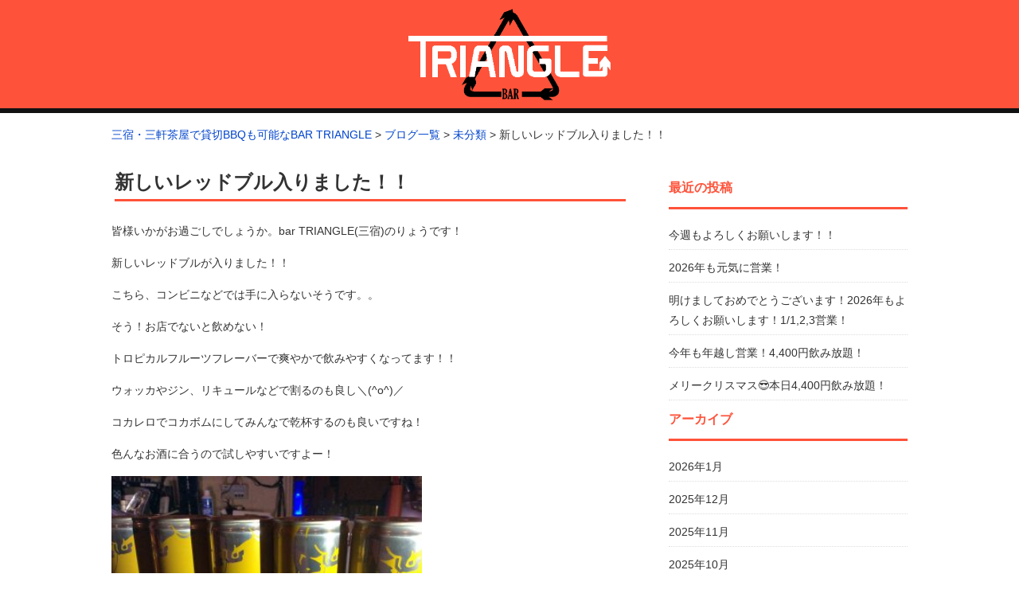

--- FILE ---
content_type: text/html; charset=UTF-8
request_url: https://bar-triangle.jp/2018/11/19/%E6%96%B0%E3%81%97%E3%81%84%E3%83%AC%E3%83%83%E3%83%89%E3%83%96%E3%83%AB%E5%85%A5%E3%82%8A%E3%81%BE%E3%81%97%E3%81%9F%EF%BC%81%EF%BC%81/
body_size: 16094
content:
<!DOCTYPE html>
<html dir="ltr" lang="ja" prefix="og: https://ogp.me/ns#" class="no-js">

<head>
	<meta charset="UTF-8">
	<meta name="viewport" content="width=device-width, initial-scale=1">
	<link rel="profile" href="https://gmpg.org/xfn/11">
			<link rel="pingback" href="https://bar-triangle.jp/xmlrpc.php">
		<script>(function(html){html.className = html.className.replace(/\bno-js\b/,'js')})(document.documentElement);</script>
<title>新しいレッドブル入りました！！ | 三宿・三軒茶屋で貸切BBQも可能なBAR TRIANGLE</title>

		<!-- All in One SEO 4.6.9.1 - aioseo.com -->
		<meta name="description" content="皆様いかがお過ごしでしょうか。bar TRIANGLE(三宿)のりょうです！ 新しいレッドブルが入りました！！" />
		<meta name="robots" content="max-image-preview:large" />
		<meta name="keywords" content="349triangle,bar,bbq,らーめん,インスタ映え,カラオケ,サッカー観戦,スポーツ観戦,ダーツ,テラス,トライアングル,バーベキュー,パパ会,ペットok,ママ会,ランチ,三宿,三軒茶屋,女子会,歓迎会,池尻大橋,貸切,送迎会,飲み放題,鶏白湯ラーメン,未分類" />
		<link rel="canonical" href="https://bar-triangle.jp/2018/11/19/%e6%96%b0%e3%81%97%e3%81%84%e3%83%ac%e3%83%83%e3%83%89%e3%83%96%e3%83%ab%e5%85%a5%e3%82%8a%e3%81%be%e3%81%97%e3%81%9f%ef%bc%81%ef%bc%81/" />
		<meta name="generator" content="All in One SEO (AIOSEO) 4.6.9.1" />
		<meta property="og:locale" content="ja_JP" />
		<meta property="og:site_name" content="トライアングル" />
		<meta property="og:type" content="article" />
		<meta property="og:title" content="新しいレッドブル入りました！！ | 三宿・三軒茶屋で貸切BBQも可能なBAR TRIANGLE" />
		<meta property="og:description" content="皆様いかがお過ごしでしょうか。bar TRIANGLE(三宿)のりょうです！ 新しいレッドブルが入りました！！" />
		<meta property="og:url" content="https://bar-triangle.jp/2018/11/19/%e6%96%b0%e3%81%97%e3%81%84%e3%83%ac%e3%83%83%e3%83%89%e3%83%96%e3%83%ab%e5%85%a5%e3%82%8a%e3%81%be%e3%81%97%e3%81%9f%ef%bc%81%ef%bc%81/" />
		<meta property="fb:admins" content="100001869879311" />
		<meta property="og:image" content="https://bar-triangle.jp/wp-content/uploads/2017/03/img_0017.jpg" />
		<meta property="og:image:secure_url" content="https://bar-triangle.jp/wp-content/uploads/2017/03/img_0017.jpg" />
		<meta property="og:image:width" content="1936" />
		<meta property="og:image:height" content="2592" />
		<meta property="article:published_time" content="2018-11-19T12:17:01+00:00" />
		<meta property="article:modified_time" content="2019-08-15T04:10:06+00:00" />
		<meta name="twitter:card" content="summary" />
		<meta name="twitter:title" content="新しいレッドブル入りました！！ | 三宿・三軒茶屋で貸切BBQも可能なBAR TRIANGLE" />
		<meta name="twitter:description" content="皆様いかがお過ごしでしょうか。bar TRIANGLE(三宿)のりょうです！ 新しいレッドブルが入りました！！" />
		<meta name="twitter:image" content="https://bar-triangle.jp/wp-content/uploads/2017/03/img_0017.jpg" />
		<script type="application/ld+json" class="aioseo-schema">
			{"@context":"https:\/\/schema.org","@graph":[{"@type":"Article","@id":"https:\/\/bar-triangle.jp\/2018\/11\/19\/%e6%96%b0%e3%81%97%e3%81%84%e3%83%ac%e3%83%83%e3%83%89%e3%83%96%e3%83%ab%e5%85%a5%e3%82%8a%e3%81%be%e3%81%97%e3%81%9f%ef%bc%81%ef%bc%81\/#article","name":"\u65b0\u3057\u3044\u30ec\u30c3\u30c9\u30d6\u30eb\u5165\u308a\u307e\u3057\u305f\uff01\uff01 | \u4e09\u5bbf\u30fb\u4e09\u8ed2\u8336\u5c4b\u3067\u8cb8\u5207BBQ\u3082\u53ef\u80fd\u306aBAR TRIANGLE","headline":"\u65b0\u3057\u3044\u30ec\u30c3\u30c9\u30d6\u30eb\u5165\u308a\u307e\u3057\u305f\uff01\uff01","author":{"@id":"https:\/\/bar-triangle.jp\/author\/staff\/#author"},"publisher":{"@id":"https:\/\/bar-triangle.jp\/#organization"},"image":{"@type":"ImageObject","url":"https:\/\/bar-triangle.jp\/wp-content\/uploads\/2018\/11\/28E497D1-50BE-44D8-8DEB-BF332CBCA6A0.jpeg","@id":"https:\/\/bar-triangle.jp\/2018\/11\/19\/%e6%96%b0%e3%81%97%e3%81%84%e3%83%ac%e3%83%83%e3%83%89%e3%83%96%e3%83%ab%e5%85%a5%e3%82%8a%e3%81%be%e3%81%97%e3%81%9f%ef%bc%81%ef%bc%81\/#articleImage","width":2592,"height":1936},"datePublished":"2018-11-19T21:17:01+09:00","dateModified":"2019-08-15T13:10:06+09:00","inLanguage":"ja","mainEntityOfPage":{"@id":"https:\/\/bar-triangle.jp\/2018\/11\/19\/%e6%96%b0%e3%81%97%e3%81%84%e3%83%ac%e3%83%83%e3%83%89%e3%83%96%e3%83%ab%e5%85%a5%e3%82%8a%e3%81%be%e3%81%97%e3%81%9f%ef%bc%81%ef%bc%81\/#webpage"},"isPartOf":{"@id":"https:\/\/bar-triangle.jp\/2018\/11\/19\/%e6%96%b0%e3%81%97%e3%81%84%e3%83%ac%e3%83%83%e3%83%89%e3%83%96%e3%83%ab%e5%85%a5%e3%82%8a%e3%81%be%e3%81%97%e3%81%9f%ef%bc%81%ef%bc%81\/#webpage"},"articleSection":"\u672a\u5206\u985e, 349triangle, BAR, BBQ, \u3089\u30fc\u3081\u3093, \u30a4\u30f3\u30b9\u30bf\u6620\u3048, \u30ab\u30e9\u30aa\u30b1, \u30b5\u30c3\u30ab\u30fc\u89b3\u6226, \u30b9\u30dd\u30fc\u30c4\u89b3\u6226, \u30c0\u30fc\u30c4, \u30c6\u30e9\u30b9, \u30c8\u30e9\u30a4\u30a2\u30f3\u30b0\u30eb, \u30d0\u30fc\u30d9\u30ad\u30e5\u30fc, \u30d1\u30d1\u4f1a, \u30da\u30c3\u30c8OK, \u30de\u30de\u4f1a, \u30e9\u30f3\u30c1, \u4e09\u5bbf, \u4e09\u8ed2\u8336\u5c4b, \u5973\u5b50\u4f1a, \u6b53\u8fce\u4f1a, \u6c60\u5c3b\u5927\u6a4b, \u8cb8\u5207, \u9001\u8fce\u4f1a, \u98f2\u307f\u653e\u984c, \u9d8f\u767d\u6e6f\u30e9\u30fc\u30e1\u30f3"},{"@type":"BreadcrumbList","@id":"https:\/\/bar-triangle.jp\/2018\/11\/19\/%e6%96%b0%e3%81%97%e3%81%84%e3%83%ac%e3%83%83%e3%83%89%e3%83%96%e3%83%ab%e5%85%a5%e3%82%8a%e3%81%be%e3%81%97%e3%81%9f%ef%bc%81%ef%bc%81\/#breadcrumblist","itemListElement":[{"@type":"ListItem","@id":"https:\/\/bar-triangle.jp\/#listItem","position":1,"name":"\u5bb6","item":"https:\/\/bar-triangle.jp\/","nextItem":"https:\/\/bar-triangle.jp\/2018\/#listItem"},{"@type":"ListItem","@id":"https:\/\/bar-triangle.jp\/2018\/#listItem","position":2,"name":"2018","item":"https:\/\/bar-triangle.jp\/2018\/","nextItem":"https:\/\/bar-triangle.jp\/2018\/11\/#listItem","previousItem":"https:\/\/bar-triangle.jp\/#listItem"},{"@type":"ListItem","@id":"https:\/\/bar-triangle.jp\/2018\/11\/#listItem","position":3,"name":"November","item":"https:\/\/bar-triangle.jp\/2018\/11\/","nextItem":"https:\/\/bar-triangle.jp\/2018\/11\/19\/#listItem","previousItem":"https:\/\/bar-triangle.jp\/2018\/#listItem"},{"@type":"ListItem","@id":"https:\/\/bar-triangle.jp\/2018\/11\/19\/#listItem","position":4,"name":"19","item":"https:\/\/bar-triangle.jp\/2018\/11\/19\/","nextItem":"https:\/\/bar-triangle.jp\/2018\/11\/19\/%e6%96%b0%e3%81%97%e3%81%84%e3%83%ac%e3%83%83%e3%83%89%e3%83%96%e3%83%ab%e5%85%a5%e3%82%8a%e3%81%be%e3%81%97%e3%81%9f%ef%bc%81%ef%bc%81\/#listItem","previousItem":"https:\/\/bar-triangle.jp\/2018\/11\/#listItem"},{"@type":"ListItem","@id":"https:\/\/bar-triangle.jp\/2018\/11\/19\/%e6%96%b0%e3%81%97%e3%81%84%e3%83%ac%e3%83%83%e3%83%89%e3%83%96%e3%83%ab%e5%85%a5%e3%82%8a%e3%81%be%e3%81%97%e3%81%9f%ef%bc%81%ef%bc%81\/#listItem","position":5,"name":"\u65b0\u3057\u3044\u30ec\u30c3\u30c9\u30d6\u30eb\u5165\u308a\u307e\u3057\u305f\uff01\uff01","previousItem":"https:\/\/bar-triangle.jp\/2018\/11\/19\/#listItem"}]},{"@type":"Organization","@id":"https:\/\/bar-triangle.jp\/#organization","name":"BAR TRIANGLE","description":"\u4e09\u5bbf\u30fb\u4e09\u8ed2\u8336\u5c4bA5\u30e9\u30f3\u30af\u306e\u8cb8\u5207BBQ\u3082\u53ef\u80fd\u306aBAR TRIANGLE(\u30d0\u30fc\u30fb\u30c8\u30e9\u30a4\u30a2\u30f3\u30b0\u30eb)","url":"https:\/\/bar-triangle.jp\/","telephone":"+81334113722","logo":{"@type":"ImageObject","url":"https:\/\/bar-triangle.jp\/wp-content\/uploads\/2024\/05\/\u30c8\u30e9\u30a4\u30a2\u30f3\u30b0\u30eb\u30ed\u30b4-\u306e\u30b3\u30d4\u30fc.jpg","@id":"https:\/\/bar-triangle.jp\/2018\/11\/19\/%e6%96%b0%e3%81%97%e3%81%84%e3%83%ac%e3%83%83%e3%83%89%e3%83%96%e3%83%ab%e5%85%a5%e3%82%8a%e3%81%be%e3%81%97%e3%81%9f%ef%bc%81%ef%bc%81\/#organizationLogo","width":1390,"height":965},"image":{"@id":"https:\/\/bar-triangle.jp\/2018\/11\/19\/%e6%96%b0%e3%81%97%e3%81%84%e3%83%ac%e3%83%83%e3%83%89%e3%83%96%e3%83%ab%e5%85%a5%e3%82%8a%e3%81%be%e3%81%97%e3%81%9f%ef%bc%81%ef%bc%81\/#organizationLogo"},"sameAs":["https:\/\/www.instagram.com\/349triangle_bar","https:\/\/www.youtube.com\/@bartriangle349"]},{"@type":"Person","@id":"https:\/\/bar-triangle.jp\/author\/staff\/#author","url":"https:\/\/bar-triangle.jp\/author\/staff\/","name":"staff","image":{"@type":"ImageObject","@id":"https:\/\/bar-triangle.jp\/2018\/11\/19\/%e6%96%b0%e3%81%97%e3%81%84%e3%83%ac%e3%83%83%e3%83%89%e3%83%96%e3%83%ab%e5%85%a5%e3%82%8a%e3%81%be%e3%81%97%e3%81%9f%ef%bc%81%ef%bc%81\/#authorImage","url":"https:\/\/secure.gravatar.com\/avatar\/7ef670de5f27fd9343af440bd6b302a4?s=96&d=mm&r=g","width":96,"height":96,"caption":"staff"}},{"@type":"WebPage","@id":"https:\/\/bar-triangle.jp\/2018\/11\/19\/%e6%96%b0%e3%81%97%e3%81%84%e3%83%ac%e3%83%83%e3%83%89%e3%83%96%e3%83%ab%e5%85%a5%e3%82%8a%e3%81%be%e3%81%97%e3%81%9f%ef%bc%81%ef%bc%81\/#webpage","url":"https:\/\/bar-triangle.jp\/2018\/11\/19\/%e6%96%b0%e3%81%97%e3%81%84%e3%83%ac%e3%83%83%e3%83%89%e3%83%96%e3%83%ab%e5%85%a5%e3%82%8a%e3%81%be%e3%81%97%e3%81%9f%ef%bc%81%ef%bc%81\/","name":"\u65b0\u3057\u3044\u30ec\u30c3\u30c9\u30d6\u30eb\u5165\u308a\u307e\u3057\u305f\uff01\uff01 | \u4e09\u5bbf\u30fb\u4e09\u8ed2\u8336\u5c4b\u3067\u8cb8\u5207BBQ\u3082\u53ef\u80fd\u306aBAR TRIANGLE","description":"\u7686\u69d8\u3044\u304b\u304c\u304a\u904e\u3054\u3057\u3067\u3057\u3087\u3046\u304b\u3002bar TRIANGLE(\u4e09\u5bbf)\u306e\u308a\u3087\u3046\u3067\u3059\uff01 \u65b0\u3057\u3044\u30ec\u30c3\u30c9\u30d6\u30eb\u304c\u5165\u308a\u307e\u3057\u305f\uff01\uff01","inLanguage":"ja","isPartOf":{"@id":"https:\/\/bar-triangle.jp\/#website"},"breadcrumb":{"@id":"https:\/\/bar-triangle.jp\/2018\/11\/19\/%e6%96%b0%e3%81%97%e3%81%84%e3%83%ac%e3%83%83%e3%83%89%e3%83%96%e3%83%ab%e5%85%a5%e3%82%8a%e3%81%be%e3%81%97%e3%81%9f%ef%bc%81%ef%bc%81\/#breadcrumblist"},"author":{"@id":"https:\/\/bar-triangle.jp\/author\/staff\/#author"},"creator":{"@id":"https:\/\/bar-triangle.jp\/author\/staff\/#author"},"datePublished":"2018-11-19T21:17:01+09:00","dateModified":"2019-08-15T13:10:06+09:00"},{"@type":"WebSite","@id":"https:\/\/bar-triangle.jp\/#website","url":"https:\/\/bar-triangle.jp\/","name":"\u4e09\u5bbf\u30fb\u4e09\u8ed2\u8336\u5c4b\u3067\u8cb8\u5207BBQ\u3082\u53ef\u80fd\u306aBAR TRIANGLE","alternateName":"BAR TRIANGLE","description":"\u4e09\u5bbf\u30fb\u4e09\u8ed2\u8336\u5c4bA5\u30e9\u30f3\u30af\u306e\u8cb8\u5207BBQ\u3082\u53ef\u80fd\u306aBAR TRIANGLE(\u30d0\u30fc\u30fb\u30c8\u30e9\u30a4\u30a2\u30f3\u30b0\u30eb)","inLanguage":"ja","publisher":{"@id":"https:\/\/bar-triangle.jp\/#organization"}}]}
		</script>
		<!-- All in One SEO -->

<link rel='dns-prefetch' href='//static.addtoany.com' />
<link rel='dns-prefetch' href='//stats.wp.com' />
<link rel="alternate" type="application/rss+xml" title="三宿・三軒茶屋で貸切BBQも可能なBAR TRIANGLE &raquo; フィード" href="https://bar-triangle.jp/feed/" />
<link rel="alternate" type="application/rss+xml" title="三宿・三軒茶屋で貸切BBQも可能なBAR TRIANGLE &raquo; コメントフィード" href="https://bar-triangle.jp/comments/feed/" />
<link rel="alternate" type="application/rss+xml" title="三宿・三軒茶屋で貸切BBQも可能なBAR TRIANGLE &raquo; 新しいレッドブル入りました！！ のコメントのフィード" href="https://bar-triangle.jp/2018/11/19/%e6%96%b0%e3%81%97%e3%81%84%e3%83%ac%e3%83%83%e3%83%89%e3%83%96%e3%83%ab%e5%85%a5%e3%82%8a%e3%81%be%e3%81%97%e3%81%9f%ef%bc%81%ef%bc%81/feed/" />
		<!-- This site uses the Google Analytics by ExactMetrics plugin v8.0.1 - Using Analytics tracking - https://www.exactmetrics.com/ -->
		<!-- Note: ExactMetrics is not currently configured on this site. The site owner needs to authenticate with Google Analytics in the ExactMetrics settings panel. -->
					<!-- No tracking code set -->
				<!-- / Google Analytics by ExactMetrics -->
		<script>
window._wpemojiSettings = {"baseUrl":"https:\/\/s.w.org\/images\/core\/emoji\/15.0.3\/72x72\/","ext":".png","svgUrl":"https:\/\/s.w.org\/images\/core\/emoji\/15.0.3\/svg\/","svgExt":".svg","source":{"concatemoji":"https:\/\/bar-triangle.jp\/wp-includes\/js\/wp-emoji-release.min.js?ver=6.6.4"}};
/*! This file is auto-generated */
!function(i,n){var o,s,e;function c(e){try{var t={supportTests:e,timestamp:(new Date).valueOf()};sessionStorage.setItem(o,JSON.stringify(t))}catch(e){}}function p(e,t,n){e.clearRect(0,0,e.canvas.width,e.canvas.height),e.fillText(t,0,0);var t=new Uint32Array(e.getImageData(0,0,e.canvas.width,e.canvas.height).data),r=(e.clearRect(0,0,e.canvas.width,e.canvas.height),e.fillText(n,0,0),new Uint32Array(e.getImageData(0,0,e.canvas.width,e.canvas.height).data));return t.every(function(e,t){return e===r[t]})}function u(e,t,n){switch(t){case"flag":return n(e,"\ud83c\udff3\ufe0f\u200d\u26a7\ufe0f","\ud83c\udff3\ufe0f\u200b\u26a7\ufe0f")?!1:!n(e,"\ud83c\uddfa\ud83c\uddf3","\ud83c\uddfa\u200b\ud83c\uddf3")&&!n(e,"\ud83c\udff4\udb40\udc67\udb40\udc62\udb40\udc65\udb40\udc6e\udb40\udc67\udb40\udc7f","\ud83c\udff4\u200b\udb40\udc67\u200b\udb40\udc62\u200b\udb40\udc65\u200b\udb40\udc6e\u200b\udb40\udc67\u200b\udb40\udc7f");case"emoji":return!n(e,"\ud83d\udc26\u200d\u2b1b","\ud83d\udc26\u200b\u2b1b")}return!1}function f(e,t,n){var r="undefined"!=typeof WorkerGlobalScope&&self instanceof WorkerGlobalScope?new OffscreenCanvas(300,150):i.createElement("canvas"),a=r.getContext("2d",{willReadFrequently:!0}),o=(a.textBaseline="top",a.font="600 32px Arial",{});return e.forEach(function(e){o[e]=t(a,e,n)}),o}function t(e){var t=i.createElement("script");t.src=e,t.defer=!0,i.head.appendChild(t)}"undefined"!=typeof Promise&&(o="wpEmojiSettingsSupports",s=["flag","emoji"],n.supports={everything:!0,everythingExceptFlag:!0},e=new Promise(function(e){i.addEventListener("DOMContentLoaded",e,{once:!0})}),new Promise(function(t){var n=function(){try{var e=JSON.parse(sessionStorage.getItem(o));if("object"==typeof e&&"number"==typeof e.timestamp&&(new Date).valueOf()<e.timestamp+604800&&"object"==typeof e.supportTests)return e.supportTests}catch(e){}return null}();if(!n){if("undefined"!=typeof Worker&&"undefined"!=typeof OffscreenCanvas&&"undefined"!=typeof URL&&URL.createObjectURL&&"undefined"!=typeof Blob)try{var e="postMessage("+f.toString()+"("+[JSON.stringify(s),u.toString(),p.toString()].join(",")+"));",r=new Blob([e],{type:"text/javascript"}),a=new Worker(URL.createObjectURL(r),{name:"wpTestEmojiSupports"});return void(a.onmessage=function(e){c(n=e.data),a.terminate(),t(n)})}catch(e){}c(n=f(s,u,p))}t(n)}).then(function(e){for(var t in e)n.supports[t]=e[t],n.supports.everything=n.supports.everything&&n.supports[t],"flag"!==t&&(n.supports.everythingExceptFlag=n.supports.everythingExceptFlag&&n.supports[t]);n.supports.everythingExceptFlag=n.supports.everythingExceptFlag&&!n.supports.flag,n.DOMReady=!1,n.readyCallback=function(){n.DOMReady=!0}}).then(function(){return e}).then(function(){var e;n.supports.everything||(n.readyCallback(),(e=n.source||{}).concatemoji?t(e.concatemoji):e.wpemoji&&e.twemoji&&(t(e.twemoji),t(e.wpemoji)))}))}((window,document),window._wpemojiSettings);
</script>
<style id='wp-emoji-styles-inline-css'>

	img.wp-smiley, img.emoji {
		display: inline !important;
		border: none !important;
		box-shadow: none !important;
		height: 1em !important;
		width: 1em !important;
		margin: 0 0.07em !important;
		vertical-align: -0.1em !important;
		background: none !important;
		padding: 0 !important;
	}
</style>
<link rel='stylesheet' id='wp-block-library-css' href='https://bar-triangle.jp/wp-includes/css/dist/block-library/style.min.css?ver=6.6.4' media='all' />
<style id='wp-block-library-theme-inline-css'>
.wp-block-audio :where(figcaption){color:#555;font-size:13px;text-align:center}.is-dark-theme .wp-block-audio :where(figcaption){color:#ffffffa6}.wp-block-audio{margin:0 0 1em}.wp-block-code{border:1px solid #ccc;border-radius:4px;font-family:Menlo,Consolas,monaco,monospace;padding:.8em 1em}.wp-block-embed :where(figcaption){color:#555;font-size:13px;text-align:center}.is-dark-theme .wp-block-embed :where(figcaption){color:#ffffffa6}.wp-block-embed{margin:0 0 1em}.blocks-gallery-caption{color:#555;font-size:13px;text-align:center}.is-dark-theme .blocks-gallery-caption{color:#ffffffa6}:root :where(.wp-block-image figcaption){color:#555;font-size:13px;text-align:center}.is-dark-theme :root :where(.wp-block-image figcaption){color:#ffffffa6}.wp-block-image{margin:0 0 1em}.wp-block-pullquote{border-bottom:4px solid;border-top:4px solid;color:currentColor;margin-bottom:1.75em}.wp-block-pullquote cite,.wp-block-pullquote footer,.wp-block-pullquote__citation{color:currentColor;font-size:.8125em;font-style:normal;text-transform:uppercase}.wp-block-quote{border-left:.25em solid;margin:0 0 1.75em;padding-left:1em}.wp-block-quote cite,.wp-block-quote footer{color:currentColor;font-size:.8125em;font-style:normal;position:relative}.wp-block-quote.has-text-align-right{border-left:none;border-right:.25em solid;padding-left:0;padding-right:1em}.wp-block-quote.has-text-align-center{border:none;padding-left:0}.wp-block-quote.is-large,.wp-block-quote.is-style-large,.wp-block-quote.is-style-plain{border:none}.wp-block-search .wp-block-search__label{font-weight:700}.wp-block-search__button{border:1px solid #ccc;padding:.375em .625em}:where(.wp-block-group.has-background){padding:1.25em 2.375em}.wp-block-separator.has-css-opacity{opacity:.4}.wp-block-separator{border:none;border-bottom:2px solid;margin-left:auto;margin-right:auto}.wp-block-separator.has-alpha-channel-opacity{opacity:1}.wp-block-separator:not(.is-style-wide):not(.is-style-dots){width:100px}.wp-block-separator.has-background:not(.is-style-dots){border-bottom:none;height:1px}.wp-block-separator.has-background:not(.is-style-wide):not(.is-style-dots){height:2px}.wp-block-table{margin:0 0 1em}.wp-block-table td,.wp-block-table th{word-break:normal}.wp-block-table :where(figcaption){color:#555;font-size:13px;text-align:center}.is-dark-theme .wp-block-table :where(figcaption){color:#ffffffa6}.wp-block-video :where(figcaption){color:#555;font-size:13px;text-align:center}.is-dark-theme .wp-block-video :where(figcaption){color:#ffffffa6}.wp-block-video{margin:0 0 1em}:root :where(.wp-block-template-part.has-background){margin-bottom:0;margin-top:0;padding:1.25em 2.375em}
</style>
<link rel='stylesheet' id='mediaelement-css' href='https://bar-triangle.jp/wp-includes/js/mediaelement/mediaelementplayer-legacy.min.css?ver=4.2.17' media='all' />
<link rel='stylesheet' id='wp-mediaelement-css' href='https://bar-triangle.jp/wp-includes/js/mediaelement/wp-mediaelement.min.css?ver=6.6.4' media='all' />
<style id='jetpack-sharing-buttons-style-inline-css'>
.jetpack-sharing-buttons__services-list{display:flex;flex-direction:row;flex-wrap:wrap;gap:0;list-style-type:none;margin:5px;padding:0}.jetpack-sharing-buttons__services-list.has-small-icon-size{font-size:12px}.jetpack-sharing-buttons__services-list.has-normal-icon-size{font-size:16px}.jetpack-sharing-buttons__services-list.has-large-icon-size{font-size:24px}.jetpack-sharing-buttons__services-list.has-huge-icon-size{font-size:36px}@media print{.jetpack-sharing-buttons__services-list{display:none!important}}.editor-styles-wrapper .wp-block-jetpack-sharing-buttons{gap:0;padding-inline-start:0}ul.jetpack-sharing-buttons__services-list.has-background{padding:1.25em 2.375em}
</style>
<style id='classic-theme-styles-inline-css'>
/*! This file is auto-generated */
.wp-block-button__link{color:#fff;background-color:#32373c;border-radius:9999px;box-shadow:none;text-decoration:none;padding:calc(.667em + 2px) calc(1.333em + 2px);font-size:1.125em}.wp-block-file__button{background:#32373c;color:#fff;text-decoration:none}
</style>
<style id='global-styles-inline-css'>
:root{--wp--preset--aspect-ratio--square: 1;--wp--preset--aspect-ratio--4-3: 4/3;--wp--preset--aspect-ratio--3-4: 3/4;--wp--preset--aspect-ratio--3-2: 3/2;--wp--preset--aspect-ratio--2-3: 2/3;--wp--preset--aspect-ratio--16-9: 16/9;--wp--preset--aspect-ratio--9-16: 9/16;--wp--preset--color--black: #000000;--wp--preset--color--cyan-bluish-gray: #abb8c3;--wp--preset--color--white: #fff;--wp--preset--color--pale-pink: #f78da7;--wp--preset--color--vivid-red: #cf2e2e;--wp--preset--color--luminous-vivid-orange: #ff6900;--wp--preset--color--luminous-vivid-amber: #fcb900;--wp--preset--color--light-green-cyan: #7bdcb5;--wp--preset--color--vivid-green-cyan: #00d084;--wp--preset--color--pale-cyan-blue: #8ed1fc;--wp--preset--color--vivid-cyan-blue: #0693e3;--wp--preset--color--vivid-purple: #9b51e0;--wp--preset--color--dark-gray: #1a1a1a;--wp--preset--color--medium-gray: #686868;--wp--preset--color--light-gray: #e5e5e5;--wp--preset--color--blue-gray: #4d545c;--wp--preset--color--bright-blue: #007acc;--wp--preset--color--light-blue: #9adffd;--wp--preset--color--dark-brown: #402b30;--wp--preset--color--medium-brown: #774e24;--wp--preset--color--dark-red: #640c1f;--wp--preset--color--bright-red: #ff675f;--wp--preset--color--yellow: #ffef8e;--wp--preset--gradient--vivid-cyan-blue-to-vivid-purple: linear-gradient(135deg,rgba(6,147,227,1) 0%,rgb(155,81,224) 100%);--wp--preset--gradient--light-green-cyan-to-vivid-green-cyan: linear-gradient(135deg,rgb(122,220,180) 0%,rgb(0,208,130) 100%);--wp--preset--gradient--luminous-vivid-amber-to-luminous-vivid-orange: linear-gradient(135deg,rgba(252,185,0,1) 0%,rgba(255,105,0,1) 100%);--wp--preset--gradient--luminous-vivid-orange-to-vivid-red: linear-gradient(135deg,rgba(255,105,0,1) 0%,rgb(207,46,46) 100%);--wp--preset--gradient--very-light-gray-to-cyan-bluish-gray: linear-gradient(135deg,rgb(238,238,238) 0%,rgb(169,184,195) 100%);--wp--preset--gradient--cool-to-warm-spectrum: linear-gradient(135deg,rgb(74,234,220) 0%,rgb(151,120,209) 20%,rgb(207,42,186) 40%,rgb(238,44,130) 60%,rgb(251,105,98) 80%,rgb(254,248,76) 100%);--wp--preset--gradient--blush-light-purple: linear-gradient(135deg,rgb(255,206,236) 0%,rgb(152,150,240) 100%);--wp--preset--gradient--blush-bordeaux: linear-gradient(135deg,rgb(254,205,165) 0%,rgb(254,45,45) 50%,rgb(107,0,62) 100%);--wp--preset--gradient--luminous-dusk: linear-gradient(135deg,rgb(255,203,112) 0%,rgb(199,81,192) 50%,rgb(65,88,208) 100%);--wp--preset--gradient--pale-ocean: linear-gradient(135deg,rgb(255,245,203) 0%,rgb(182,227,212) 50%,rgb(51,167,181) 100%);--wp--preset--gradient--electric-grass: linear-gradient(135deg,rgb(202,248,128) 0%,rgb(113,206,126) 100%);--wp--preset--gradient--midnight: linear-gradient(135deg,rgb(2,3,129) 0%,rgb(40,116,252) 100%);--wp--preset--font-size--small: 13px;--wp--preset--font-size--medium: 20px;--wp--preset--font-size--large: 36px;--wp--preset--font-size--x-large: 42px;--wp--preset--spacing--20: 0.44rem;--wp--preset--spacing--30: 0.67rem;--wp--preset--spacing--40: 1rem;--wp--preset--spacing--50: 1.5rem;--wp--preset--spacing--60: 2.25rem;--wp--preset--spacing--70: 3.38rem;--wp--preset--spacing--80: 5.06rem;--wp--preset--shadow--natural: 6px 6px 9px rgba(0, 0, 0, 0.2);--wp--preset--shadow--deep: 12px 12px 50px rgba(0, 0, 0, 0.4);--wp--preset--shadow--sharp: 6px 6px 0px rgba(0, 0, 0, 0.2);--wp--preset--shadow--outlined: 6px 6px 0px -3px rgba(255, 255, 255, 1), 6px 6px rgba(0, 0, 0, 1);--wp--preset--shadow--crisp: 6px 6px 0px rgba(0, 0, 0, 1);}:where(.is-layout-flex){gap: 0.5em;}:where(.is-layout-grid){gap: 0.5em;}body .is-layout-flex{display: flex;}.is-layout-flex{flex-wrap: wrap;align-items: center;}.is-layout-flex > :is(*, div){margin: 0;}body .is-layout-grid{display: grid;}.is-layout-grid > :is(*, div){margin: 0;}:where(.wp-block-columns.is-layout-flex){gap: 2em;}:where(.wp-block-columns.is-layout-grid){gap: 2em;}:where(.wp-block-post-template.is-layout-flex){gap: 1.25em;}:where(.wp-block-post-template.is-layout-grid){gap: 1.25em;}.has-black-color{color: var(--wp--preset--color--black) !important;}.has-cyan-bluish-gray-color{color: var(--wp--preset--color--cyan-bluish-gray) !important;}.has-white-color{color: var(--wp--preset--color--white) !important;}.has-pale-pink-color{color: var(--wp--preset--color--pale-pink) !important;}.has-vivid-red-color{color: var(--wp--preset--color--vivid-red) !important;}.has-luminous-vivid-orange-color{color: var(--wp--preset--color--luminous-vivid-orange) !important;}.has-luminous-vivid-amber-color{color: var(--wp--preset--color--luminous-vivid-amber) !important;}.has-light-green-cyan-color{color: var(--wp--preset--color--light-green-cyan) !important;}.has-vivid-green-cyan-color{color: var(--wp--preset--color--vivid-green-cyan) !important;}.has-pale-cyan-blue-color{color: var(--wp--preset--color--pale-cyan-blue) !important;}.has-vivid-cyan-blue-color{color: var(--wp--preset--color--vivid-cyan-blue) !important;}.has-vivid-purple-color{color: var(--wp--preset--color--vivid-purple) !important;}.has-black-background-color{background-color: var(--wp--preset--color--black) !important;}.has-cyan-bluish-gray-background-color{background-color: var(--wp--preset--color--cyan-bluish-gray) !important;}.has-white-background-color{background-color: var(--wp--preset--color--white) !important;}.has-pale-pink-background-color{background-color: var(--wp--preset--color--pale-pink) !important;}.has-vivid-red-background-color{background-color: var(--wp--preset--color--vivid-red) !important;}.has-luminous-vivid-orange-background-color{background-color: var(--wp--preset--color--luminous-vivid-orange) !important;}.has-luminous-vivid-amber-background-color{background-color: var(--wp--preset--color--luminous-vivid-amber) !important;}.has-light-green-cyan-background-color{background-color: var(--wp--preset--color--light-green-cyan) !important;}.has-vivid-green-cyan-background-color{background-color: var(--wp--preset--color--vivid-green-cyan) !important;}.has-pale-cyan-blue-background-color{background-color: var(--wp--preset--color--pale-cyan-blue) !important;}.has-vivid-cyan-blue-background-color{background-color: var(--wp--preset--color--vivid-cyan-blue) !important;}.has-vivid-purple-background-color{background-color: var(--wp--preset--color--vivid-purple) !important;}.has-black-border-color{border-color: var(--wp--preset--color--black) !important;}.has-cyan-bluish-gray-border-color{border-color: var(--wp--preset--color--cyan-bluish-gray) !important;}.has-white-border-color{border-color: var(--wp--preset--color--white) !important;}.has-pale-pink-border-color{border-color: var(--wp--preset--color--pale-pink) !important;}.has-vivid-red-border-color{border-color: var(--wp--preset--color--vivid-red) !important;}.has-luminous-vivid-orange-border-color{border-color: var(--wp--preset--color--luminous-vivid-orange) !important;}.has-luminous-vivid-amber-border-color{border-color: var(--wp--preset--color--luminous-vivid-amber) !important;}.has-light-green-cyan-border-color{border-color: var(--wp--preset--color--light-green-cyan) !important;}.has-vivid-green-cyan-border-color{border-color: var(--wp--preset--color--vivid-green-cyan) !important;}.has-pale-cyan-blue-border-color{border-color: var(--wp--preset--color--pale-cyan-blue) !important;}.has-vivid-cyan-blue-border-color{border-color: var(--wp--preset--color--vivid-cyan-blue) !important;}.has-vivid-purple-border-color{border-color: var(--wp--preset--color--vivid-purple) !important;}.has-vivid-cyan-blue-to-vivid-purple-gradient-background{background: var(--wp--preset--gradient--vivid-cyan-blue-to-vivid-purple) !important;}.has-light-green-cyan-to-vivid-green-cyan-gradient-background{background: var(--wp--preset--gradient--light-green-cyan-to-vivid-green-cyan) !important;}.has-luminous-vivid-amber-to-luminous-vivid-orange-gradient-background{background: var(--wp--preset--gradient--luminous-vivid-amber-to-luminous-vivid-orange) !important;}.has-luminous-vivid-orange-to-vivid-red-gradient-background{background: var(--wp--preset--gradient--luminous-vivid-orange-to-vivid-red) !important;}.has-very-light-gray-to-cyan-bluish-gray-gradient-background{background: var(--wp--preset--gradient--very-light-gray-to-cyan-bluish-gray) !important;}.has-cool-to-warm-spectrum-gradient-background{background: var(--wp--preset--gradient--cool-to-warm-spectrum) !important;}.has-blush-light-purple-gradient-background{background: var(--wp--preset--gradient--blush-light-purple) !important;}.has-blush-bordeaux-gradient-background{background: var(--wp--preset--gradient--blush-bordeaux) !important;}.has-luminous-dusk-gradient-background{background: var(--wp--preset--gradient--luminous-dusk) !important;}.has-pale-ocean-gradient-background{background: var(--wp--preset--gradient--pale-ocean) !important;}.has-electric-grass-gradient-background{background: var(--wp--preset--gradient--electric-grass) !important;}.has-midnight-gradient-background{background: var(--wp--preset--gradient--midnight) !important;}.has-small-font-size{font-size: var(--wp--preset--font-size--small) !important;}.has-medium-font-size{font-size: var(--wp--preset--font-size--medium) !important;}.has-large-font-size{font-size: var(--wp--preset--font-size--large) !important;}.has-x-large-font-size{font-size: var(--wp--preset--font-size--x-large) !important;}
:where(.wp-block-post-template.is-layout-flex){gap: 1.25em;}:where(.wp-block-post-template.is-layout-grid){gap: 1.25em;}
:where(.wp-block-columns.is-layout-flex){gap: 2em;}:where(.wp-block-columns.is-layout-grid){gap: 2em;}
:root :where(.wp-block-pullquote){font-size: 1.5em;line-height: 1.6;}
</style>
<link rel='stylesheet' id='contact-form-7-css' href='https://bar-triangle.jp/wp-content/plugins/contact-form-7/includes/css/styles.css?ver=6.0.6' media='all' />
<link rel='stylesheet' id='twentysixteen-fonts-css' href='https://bar-triangle.jp/wp-content/themes/twentysixteen-child/fonts/merriweather-plus-montserrat-plus-inconsolata.css?ver=20230328' media='all' />
<link rel='stylesheet' id='genericons-css' href='https://bar-triangle.jp/wp-content/plugins/jetpack/_inc/genericons/genericons/genericons.css?ver=3.1' media='all' />
<link rel='stylesheet' id='twentysixteen-style-css' href='https://bar-triangle.jp/wp-content/themes/twentysixteen-child/style.css?ver=20240402' media='all' />
<link rel='stylesheet' id='twentysixteen-block-style-css' href='https://bar-triangle.jp/wp-content/themes/twentysixteen-child/css/blocks.css?ver=20240117' media='all' />
<!--[if lt IE 10]>
<link rel='stylesheet' id='twentysixteen-ie-css' href='https://bar-triangle.jp/wp-content/themes/twentysixteen-child/css/ie.css?ver=20170530' media='all' />
<![endif]-->
<!--[if lt IE 9]>
<link rel='stylesheet' id='twentysixteen-ie8-css' href='https://bar-triangle.jp/wp-content/themes/twentysixteen-child/css/ie8.css?ver=20170530' media='all' />
<![endif]-->
<!--[if lt IE 8]>
<link rel='stylesheet' id='twentysixteen-ie7-css' href='https://bar-triangle.jp/wp-content/themes/twentysixteen-child/css/ie7.css?ver=20170530' media='all' />
<![endif]-->
<link rel='stylesheet' id='parent-style-css' href='https://bar-triangle.jp/wp-content/themes/twentysixteen-child/style.css?ver=6.6.4' media='all' />
<link rel='stylesheet' id='child-style-css' href='https://bar-triangle.jp/wp-content/themes/twentysixteen-child/style.css?ver=6.6.4' media='all' />
<link rel='stylesheet' id='addtoany-css' href='https://bar-triangle.jp/wp-content/plugins/add-to-any/addtoany.min.css?ver=1.16' media='all' />
<link rel='stylesheet' id='jquery.lightbox.min.css-css' href='https://bar-triangle.jp/wp-content/plugins/wp-jquery-lightbox/lightboxes/wp-jquery-lightbox/styles/lightbox.min.css?ver=2.3.2' media='all' />
<link rel='stylesheet' id='jqlb-overrides-css' href='https://bar-triangle.jp/wp-content/plugins/wp-jquery-lightbox/lightboxes/wp-jquery-lightbox/styles/overrides.css?ver=2.3.2' media='all' />
<style id='jqlb-overrides-inline-css'>

			#outerImageContainer {
				box-shadow: 0 0 4px 2px rgba(0,0,0,.2);
			}
			#imageContainer{
				padding: 6px;
			}
			#imageDataContainer {
				box-shadow: ;
				z-index: ;
			}
			#prevArrow,
			#nextArrow{
				background-color: rgba(255,255,255,.7;
				color: #000000;
			}
</style>
<script id="addtoany-core-js-before">
window.a2a_config=window.a2a_config||{};a2a_config.callbacks=[];a2a_config.overlays=[];a2a_config.templates={};a2a_localize = {
	Share: "共有",
	Save: "ブックマーク",
	Subscribe: "購読",
	Email: "メール",
	Bookmark: "ブックマーク",
	ShowAll: "すべて表示する",
	ShowLess: "小さく表示する",
	FindServices: "サービスを探す",
	FindAnyServiceToAddTo: "追加するサービスを今すぐ探す",
	PoweredBy: "Powered by",
	ShareViaEmail: "メールでシェアする",
	SubscribeViaEmail: "メールで購読する",
	BookmarkInYourBrowser: "ブラウザにブックマーク",
	BookmarkInstructions: "このページをブックマークするには、 Ctrl+D または \u2318+D を押下。",
	AddToYourFavorites: "お気に入りに追加",
	SendFromWebOrProgram: "任意のメールアドレスまたはメールプログラムから送信",
	EmailProgram: "メールプログラム",
	More: "詳細&#8230;",
	ThanksForSharing: "共有ありがとうございます !",
	ThanksForFollowing: "フォローありがとうございます !"
};
</script>
<script defer src="https://static.addtoany.com/menu/page.js" id="addtoany-core-js"></script>
<script src="https://bar-triangle.jp/wp-includes/js/jquery/jquery.min.js?ver=3.7.1" id="jquery-core-js"></script>
<script src="https://bar-triangle.jp/wp-includes/js/jquery/jquery-migrate.min.js?ver=3.4.1" id="jquery-migrate-js"></script>
<script defer src="https://bar-triangle.jp/wp-content/plugins/add-to-any/addtoany.min.js?ver=1.1" id="addtoany-jquery-js"></script>
<!--[if lt IE 9]>
<script src="https://bar-triangle.jp/wp-content/themes/twentysixteen-child/js/html5.js?ver=3.7.3" id="twentysixteen-html5-js"></script>
<![endif]-->
<script id="twentysixteen-script-js-extra">
var screenReaderText = {"expand":"\u30b5\u30d6\u30e1\u30cb\u30e5\u30fc\u3092\u5c55\u958b","collapse":"\u30b5\u30d6\u30e1\u30cb\u30e5\u30fc\u3092\u9589\u3058\u308b"};
</script>
<script src="https://bar-triangle.jp/wp-content/themes/twentysixteen-child/js/functions.js?ver=20230629" id="twentysixteen-script-js" defer data-wp-strategy="defer"></script>
<link rel="https://api.w.org/" href="https://bar-triangle.jp/wp-json/" /><link rel="alternate" title="JSON" type="application/json" href="https://bar-triangle.jp/wp-json/wp/v2/posts/2236" /><link rel="EditURI" type="application/rsd+xml" title="RSD" href="https://bar-triangle.jp/xmlrpc.php?rsd" />
<meta name="generator" content="WordPress 6.6.4" />
<link rel='shortlink' href='https://wp.me/p8uq2J-A4' />
<link rel="alternate" title="oEmbed (JSON)" type="application/json+oembed" href="https://bar-triangle.jp/wp-json/oembed/1.0/embed?url=https%3A%2F%2Fbar-triangle.jp%2F2018%2F11%2F19%2F%25e6%2596%25b0%25e3%2581%2597%25e3%2581%2584%25e3%2583%25ac%25e3%2583%2583%25e3%2583%2589%25e3%2583%2596%25e3%2583%25ab%25e5%2585%25a5%25e3%2582%258a%25e3%2581%25be%25e3%2581%2597%25e3%2581%259f%25ef%25bc%2581%25ef%25bc%2581%2F" />
<link rel="alternate" title="oEmbed (XML)" type="text/xml+oembed" href="https://bar-triangle.jp/wp-json/oembed/1.0/embed?url=https%3A%2F%2Fbar-triangle.jp%2F2018%2F11%2F19%2F%25e6%2596%25b0%25e3%2581%2597%25e3%2581%2584%25e3%2583%25ac%25e3%2583%2583%25e3%2583%2589%25e3%2583%2596%25e3%2583%25ab%25e5%2585%25a5%25e3%2582%258a%25e3%2581%25be%25e3%2581%2597%25e3%2581%259f%25ef%25bc%2581%25ef%25bc%2581%2F&#038;format=xml" />
	<style>img#wpstats{display:none}</style>
				<style type="text/css" id="twentysixteen-header-css">
			.site-branding {
				margin: 0 auto 0 0;
			}

			.site-branding .site-title,
			.site-description {
				clip: rect(1px, 1px, 1px, 1px);
				position: absolute;
			}
		</style>
	<link rel="icon" href="https://bar-triangle.jp/wp-content/uploads/2024/05/cropped-トライアングルロゴ-のコピー.jpg" sizes="32x32" />
<link rel="icon" href="https://bar-triangle.jp/wp-content/uploads/2024/05/cropped-トライアングルロゴ-のコピー.jpg" sizes="192x192" />
<link rel="apple-touch-icon" href="https://bar-triangle.jp/wp-content/uploads/2024/05/cropped-トライアングルロゴ-のコピー.jpg" />
<meta name="msapplication-TileImage" content="https://bar-triangle.jp/wp-content/uploads/2024/05/cropped-トライアングルロゴ-のコピー.jpg" />

	<!-- jquery import -->
	<script src="https://ajax.googleapis.com/ajax/libs/jquery/3.7.1/jquery.min.js"></script>
	<link rel="stylesheet" href="https://ajax.googleapis.com/ajax/libs/jqueryui/1.13.3/themes/smoothness/jquery-ui.css">
	<script src="https://ajax.googleapis.com/ajax/libs/jqueryui/1.13.3/jquery-ui.min.js"></script>

	<!-- wideslider Javascript file -->
	<script src="https://bar-triangle.jp/wp-content/themes/twentysixteen-child/js/jquery.wideslider.js"></script>
	<!-- wideslider CSS file -->
	<link href="https://bar-triangle.jp/wp-content/themes/twentysixteen-child/css/jquery.wideslider.min.css" rel="stylesheet" />
	<!-- bxSlider Javascript file -->
	<script src="https://bar-triangle.jp/wp-content/themes/twentysixteen-child/js/jquery.bxslider.min.js"></script>
	<!-- bxSlider CSS file -->
	<link href="https://bar-triangle.jp/wp-content/themes/twentysixteen-child/css/jquery.bxslider.min.css" rel="stylesheet" />


</head>

<body class="post-template-default single single-post postid-2236 single-format-standard wp-embed-responsive group-blog changed">
		<div id="page" class="site">
		<div class="site-inner">
			<a class="skip-link screen-reader-text" href="#content">
				コンテンツへスキップ			</a>

			<header id="masthead" class="site-header">
				<div class="site-header-main">
					<div class="site-branding">
						<div class="headerin">
							<h1>
								<a href="http://bar-triangle.jp/"><img src="https://bar-triangle.jp/wp-content/themes/twentysixteen-child/images/h1_logo.png" alt="ダイニングバーを三軒茶屋周辺でご利用になるなら三軒茶屋近くのダイニングバー | barトライアングル"></a>
							</h1>
							<p class="on_click"></p>
							<ul>
								<li><a href="https://bar-triangle.jp/">HOME</a></li>
								<li><a href="http://bar-triangle.jp/#uncor_01">おすすめプラン</a>
								</li>
								<li><a href="http://bar-triangle.jp/#uncor_02">ドリンクメニュー</a>
								</li>
								<li><a href="http://bar-triangle.jp/#uncor_03">フードメニュー</a>
								</li>
								<li><a href="http://bar-triangle.jp/#uncor_04">アバウト</a></li>
								<li><a href="https://bar-triangle.jp/blog/">ブログ</a></li>
							</ul>
						</div>
						
													<p class="site-title"><a href="https://bar-triangle.jp/" rel="home">三宿・三軒茶屋で貸切BBQも可能なBAR TRIANGLE</a></p>
													<p class="site-description">三宿・三軒茶屋A5ランクの貸切BBQも可能なBAR TRIANGLE(バー・トライアングル)</p>
											</div><!-- .site-branding -->

									</div><!-- .site-header-main -->

							</header><!-- .site-header -->
<div id="primary" class="content-area">
	<main id="main" class="site-main">
		<div class="breadcrumbs">
			<nav class="breadcrumb"><span property="itemListElement" typeof="ListItem"><a property="item" typeof="WebPage" title="三宿・三軒茶屋で貸切BBQも可能なBAR TRIANGLEへ移動する" href="https://bar-triangle.jp" class="home" ><span property="name">三宿・三軒茶屋で貸切BBQも可能なBAR TRIANGLE</span></a><meta property="position" content="1"></span> &gt; <span property="itemListElement" typeof="ListItem"><a property="item" typeof="WebPage" title="ブログ一覧へ移動する" href="https://bar-triangle.jp/blog/" class="post-root post post-post" ><span property="name">ブログ一覧</span></a><meta property="position" content="2"></span> &gt; <span property="itemListElement" typeof="ListItem"><a property="item" typeof="WebPage" title="Go to the 未分類 カテゴリー archives." href="https://bar-triangle.jp/category/%e6%9c%aa%e5%88%86%e9%a1%9e/" class="taxonomy category" ><span property="name">未分類</span></a><meta property="position" content="3"></span> &gt; <span property="itemListElement" typeof="ListItem"><span property="name" class="post post-post current-item">新しいレッドブル入りました！！</span><meta property="url" content="https://bar-triangle.jp/2018/11/19/%e6%96%b0%e3%81%97%e3%81%84%e3%83%ac%e3%83%83%e3%83%89%e3%83%96%e3%83%ab%e5%85%a5%e3%82%8a%e3%81%be%e3%81%97%e3%81%9f%ef%bc%81%ef%bc%81/"><meta property="position" content="4"></span></nav>		</div><!-- .brandcrumbs-->

		<div id="mainleft">
			
<article id="post-2236" class="post-2236 post type-post status-publish format-standard hentry category-1 tag-349triangle tag-bar tag-bbq tag-34 tag-31 tag-8 tag-32 tag-25 tag-20 tag-7 tag-26 tag-5 tag-29 tag-ok tag-30 tag-22 tag-4 tag-15 tag-28 tag-36 tag-14 tag-10 tag-37 tag-38 tag-35">
	<header class="entry-header">
		<h1 class="entry-title">新しいレッドブル入りました！！</h1>	</header><!-- .entry-header -->

	
	
	<div class="entry-content">
		<p>皆様いかがお過ごしでしょうか。bar TRIANGLE(三宿)のりょうです！</p>
<p>新しいレッドブルが入りました！！</p>
<p>こちら、コンビニなどでは手に入らないそうです。。</p>
<p>そう！お店でないと飲めない！</p>
<p>トロピカルフルーツフレーバーで爽やかで飲みやすくなってます！！</p>
<p>ウォッカやジン、リキュールなどで割るのも良し＼(^o^)／</p>
<p>コカレロでコカボムにしてみんなで乾杯するのも良いですね！</p>
<p>色んなお酒に合うので試しやすいですよー！</p>
<p><img fetchpriority="high" decoding="async" class="alignnone size-medium wp-image-2237" src="https://bar-triangle.jp/wp-content/uploads/2018/11/28E497D1-50BE-44D8-8DEB-BF332CBCA6A0-350x261.jpeg" alt="" width="350" height="261" srcset="https://bar-triangle.jp/wp-content/uploads/2018/11/28E497D1-50BE-44D8-8DEB-BF332CBCA6A0-350x261.jpeg 350w, https://bar-triangle.jp/wp-content/uploads/2018/11/28E497D1-50BE-44D8-8DEB-BF332CBCA6A0-768x574.jpeg 768w, https://bar-triangle.jp/wp-content/uploads/2018/11/28E497D1-50BE-44D8-8DEB-BF332CBCA6A0-1024x765.jpeg 1024w, https://bar-triangle.jp/wp-content/uploads/2018/11/28E497D1-50BE-44D8-8DEB-BF332CBCA6A0-1200x896.jpeg 1200w" sizes="(max-width: 350px) 85vw, 350px" /></p>
<p>本日はりょう、ようすけ1、ようすけ2でお待ちしております！</p>
<p>トライアングルホームページ</p>
<p><a href="http://bar-triangle.jp">http://bar-triangle.jp</a></p>
<p>食べログ</p>
<p><a href="https://tabelog.com/tokyo/A1317/A131705/13051750/">https://tabelog.com/tokyo/A1317/A131705/13051750/</a></p>
<p>ぐるなび</p>
<p><a href="https://r.gnavi.co.jp/htfnw3wu0000/">https://r.gnavi.co.jp/htfnw3wu0000/</a></p>
<p>ホットペッパー</p>
<p><a href="https://www.hotpepper.jp/strJ000713045/">https://www.hotpepper.jp/strJ000713045/</a></p>
<p>Retty</p>
<p><a href="https://retty.me/area/PRE13/ARE8/SUB804/100000112329/">https://retty.me/area/PRE13/ARE8/SUB804/100000112329/</a></p>
<p>BAR TRIANGLE（トライアングル）</p>
<p>営業時間20:00～翌5:00</p>
<p>〒１５４－０００１</p>
<p>東京都世田谷区池尻３－２８－６</p>
<p>ファーストアミューズメントビル３Ｆ</p>
<p>ＴＥＬ＆ＦＡＸ ０３－３４１１－３７２２</p>
<p>各種クレジットカードご利用可能になれます。</p>
<div class="addtoany_share_save_container addtoany_content addtoany_content_bottom"><div class="a2a_kit a2a_kit_size_32 addtoany_list" data-a2a-url="https://bar-triangle.jp/2018/11/19/%e6%96%b0%e3%81%97%e3%81%84%e3%83%ac%e3%83%83%e3%83%89%e3%83%96%e3%83%ab%e5%85%a5%e3%82%8a%e3%81%be%e3%81%97%e3%81%9f%ef%bc%81%ef%bc%81/" data-a2a-title="新しいレッドブル入りました！！"><a class="a2a_button_twitter" href="https://www.addtoany.com/add_to/twitter?linkurl=https%3A%2F%2Fbar-triangle.jp%2F2018%2F11%2F19%2F%25e6%2596%25b0%25e3%2581%2597%25e3%2581%2584%25e3%2583%25ac%25e3%2583%2583%25e3%2583%2589%25e3%2583%2596%25e3%2583%25ab%25e5%2585%25a5%25e3%2582%258a%25e3%2581%25be%25e3%2581%2597%25e3%2581%259f%25ef%25bc%2581%25ef%25bc%2581%2F&amp;linkname=%E6%96%B0%E3%81%97%E3%81%84%E3%83%AC%E3%83%83%E3%83%89%E3%83%96%E3%83%AB%E5%85%A5%E3%82%8A%E3%81%BE%E3%81%97%E3%81%9F%EF%BC%81%EF%BC%81" title="Twitter" rel="nofollow noopener" target="_blank"></a><a class="a2a_button_facebook" href="https://www.addtoany.com/add_to/facebook?linkurl=https%3A%2F%2Fbar-triangle.jp%2F2018%2F11%2F19%2F%25e6%2596%25b0%25e3%2581%2597%25e3%2581%2584%25e3%2583%25ac%25e3%2583%2583%25e3%2583%2589%25e3%2583%2596%25e3%2583%25ab%25e5%2585%25a5%25e3%2582%258a%25e3%2581%25be%25e3%2581%2597%25e3%2581%259f%25ef%25bc%2581%25ef%25bc%2581%2F&amp;linkname=%E6%96%B0%E3%81%97%E3%81%84%E3%83%AC%E3%83%83%E3%83%89%E3%83%96%E3%83%AB%E5%85%A5%E3%82%8A%E3%81%BE%E3%81%97%E3%81%9F%EF%BC%81%EF%BC%81" title="Facebook" rel="nofollow noopener" target="_blank"></a><a class="a2a_dd addtoany_share_save addtoany_share" href="https://www.addtoany.com/share"></a></div></div>	</div><!-- .entry-content -->

	<footer class="entry-footer">
		<span class="byline"><span class="author vcard"><img alt='' src='https://secure.gravatar.com/avatar/7ef670de5f27fd9343af440bd6b302a4?s=49&#038;d=mm&#038;r=g' srcset='https://secure.gravatar.com/avatar/7ef670de5f27fd9343af440bd6b302a4?s=98&#038;d=mm&#038;r=g 2x' class='avatar avatar-49 photo' height='49' width='49' decoding='async'/><span class="screen-reader-text">投稿者 </span> <a class="url fn n" href="https://bar-triangle.jp/author/staff/">staff</a></span></span><span class="posted-on"><span class="screen-reader-text">投稿日: </span><a href="https://bar-triangle.jp/2018/11/19/%e6%96%b0%e3%81%97%e3%81%84%e3%83%ac%e3%83%83%e3%83%89%e3%83%96%e3%83%ab%e5%85%a5%e3%82%8a%e3%81%be%e3%81%97%e3%81%9f%ef%bc%81%ef%bc%81/" rel="bookmark"><time class="entry-date published" datetime="2018-11-19T21:17:01+09:00">2018年11月19日</time><time class="updated" datetime="2019-08-15T13:10:06+09:00">2019年8月15日</time></a></span><span class="cat-links"><span class="screen-reader-text">カテゴリー </span><a href="https://bar-triangle.jp/category/%e6%9c%aa%e5%88%86%e9%a1%9e/" rel="category tag">未分類</a></span><span class="tags-links"><span class="screen-reader-text">タグ </span><a href="https://bar-triangle.jp/tag/349triangle/" rel="tag">349triangle</a>, <a href="https://bar-triangle.jp/tag/bar/" rel="tag">BAR</a>, <a href="https://bar-triangle.jp/tag/bbq/" rel="tag">BBQ</a>, <a href="https://bar-triangle.jp/tag/%e3%82%89%e3%83%bc%e3%82%81%e3%82%93/" rel="tag">らーめん</a>, <a href="https://bar-triangle.jp/tag/%e3%82%a4%e3%83%b3%e3%82%b9%e3%82%bf%e6%98%a0%e3%81%88/" rel="tag">インスタ映え</a>, <a href="https://bar-triangle.jp/tag/%e3%82%ab%e3%83%a9%e3%82%aa%e3%82%b1/" rel="tag">カラオケ</a>, <a href="https://bar-triangle.jp/tag/%e3%82%b5%e3%83%83%e3%82%ab%e3%83%bc%e8%a6%b3%e6%88%a6/" rel="tag">サッカー観戦</a>, <a href="https://bar-triangle.jp/tag/%e3%82%b9%e3%83%9d%e3%83%bc%e3%83%84%e8%a6%b3%e6%88%a6/" rel="tag">スポーツ観戦</a>, <a href="https://bar-triangle.jp/tag/%e3%83%80%e3%83%bc%e3%83%84/" rel="tag">ダーツ</a>, <a href="https://bar-triangle.jp/tag/%e3%83%86%e3%83%a9%e3%82%b9/" rel="tag">テラス</a>, <a href="https://bar-triangle.jp/tag/%e3%83%88%e3%83%a9%e3%82%a4%e3%82%a2%e3%83%b3%e3%82%b0%e3%83%ab/" rel="tag">トライアングル</a>, <a href="https://bar-triangle.jp/tag/%e3%83%90%e3%83%bc%e3%83%99%e3%82%ad%e3%83%a5%e3%83%bc/" rel="tag">バーベキュー</a>, <a href="https://bar-triangle.jp/tag/%e3%83%91%e3%83%91%e4%bc%9a/" rel="tag">パパ会</a>, <a href="https://bar-triangle.jp/tag/%e3%83%9a%e3%83%83%e3%83%88ok/" rel="tag">ペットOK</a>, <a href="https://bar-triangle.jp/tag/%e3%83%9e%e3%83%9e%e4%bc%9a/" rel="tag">ママ会</a>, <a href="https://bar-triangle.jp/tag/%e3%83%a9%e3%83%b3%e3%83%81/" rel="tag">ランチ</a>, <a href="https://bar-triangle.jp/tag/%e4%b8%89%e5%ae%bf/" rel="tag">三宿</a>, <a href="https://bar-triangle.jp/tag/%e4%b8%89%e8%bb%92%e8%8c%b6%e5%b1%8b/" rel="tag">三軒茶屋</a>, <a href="https://bar-triangle.jp/tag/%e5%a5%b3%e5%ad%90%e4%bc%9a/" rel="tag">女子会</a>, <a href="https://bar-triangle.jp/tag/%e6%ad%93%e8%bf%8e%e4%bc%9a/" rel="tag">歓迎会</a>, <a href="https://bar-triangle.jp/tag/%e6%b1%a0%e5%b0%bb%e5%a4%a7%e6%a9%8b/" rel="tag">池尻大橋</a>, <a href="https://bar-triangle.jp/tag/%e8%b2%b8%e5%88%87/" rel="tag">貸切</a>, <a href="https://bar-triangle.jp/tag/%e9%80%81%e8%bf%8e%e4%bc%9a/" rel="tag">送迎会</a>, <a href="https://bar-triangle.jp/tag/%e9%a3%b2%e3%81%bf%e6%94%be%e9%a1%8c/" rel="tag">飲み放題</a>, <a href="https://bar-triangle.jp/tag/%e9%b6%8f%e7%99%bd%e6%b9%af%e3%83%a9%e3%83%bc%e3%83%a1%e3%83%b3/" rel="tag">鶏白湯ラーメン</a></span>			</footer><!-- .entry-footer -->
</article><!-- #post-2236 -->
<div id="comments" class="comments-area">

	
	
		<div id="respond" class="comment-respond">
		<h2 id="reply-title" class="comment-reply-title">コメントを残す <small><a rel="nofollow" id="cancel-comment-reply-link" href="/2018/11/19/%E6%96%B0%E3%81%97%E3%81%84%E3%83%AC%E3%83%83%E3%83%89%E3%83%96%E3%83%AB%E5%85%A5%E3%82%8A%E3%81%BE%E3%81%97%E3%81%9F%EF%BC%81%EF%BC%81/#respond" style="display:none;">コメントをキャンセル</a></small></h2><form action="https://bar-triangle.jp/wp-comments-post.php" method="post" id="commentform" class="comment-form" novalidate><p class="comment-notes"><span id="email-notes">メールアドレスが公開されることはありません。</span> <span class="required-field-message"><span class="required">※</span> が付いている欄は必須項目です</span></p><p class="comment-form-comment"><label for="comment">コメント <span class="required">※</span></label> <textarea id="comment" name="comment" cols="45" rows="8" maxlength="65525" required></textarea></p><p class="comment-form-author"><label for="author">名前 <span class="required">※</span></label> <input id="author" name="author" type="text" value="" size="30" maxlength="245" autocomplete="name" required /></p>
<p class="comment-form-email"><label for="email">メール <span class="required">※</span></label> <input id="email" name="email" type="email" value="" size="30" maxlength="100" aria-describedby="email-notes" autocomplete="email" required /></p>
<p class="comment-form-url"><label for="url">サイト</label> <input id="url" name="url" type="url" value="" size="30" maxlength="200" autocomplete="url" /></p>
<p class="comment-subscription-form"><input type="checkbox" name="subscribe_comments" id="subscribe_comments" value="subscribe" style="width: auto; -moz-appearance: checkbox; -webkit-appearance: checkbox;" /> <label class="subscribe-label" id="subscribe-label" for="subscribe_comments">新しいコメントをメールで通知</label></p><p class="comment-subscription-form"><input type="checkbox" name="subscribe_blog" id="subscribe_blog" value="subscribe" style="width: auto; -moz-appearance: checkbox; -webkit-appearance: checkbox;" /> <label class="subscribe-label" id="subscribe-blog-label" for="subscribe_blog">新しい投稿をメールで受け取る</label></p><p class="form-submit"><input name="submit" type="submit" id="submit" class="submit" value="コメントを送信" /> <input type='hidden' name='comment_post_ID' value='2236' id='comment_post_ID' />
<input type='hidden' name='comment_parent' id='comment_parent' value='0' />
</p><p style="display: none;"><input type="hidden" id="akismet_comment_nonce" name="akismet_comment_nonce" value="116302ef1d" /></p><p style="display: none !important;" class="akismet-fields-container" data-prefix="ak_"><label>&#916;<textarea name="ak_hp_textarea" cols="45" rows="8" maxlength="100"></textarea></label><input type="hidden" id="ak_js_1" name="ak_js" value="100"/><script>document.getElementById( "ak_js_1" ).setAttribute( "value", ( new Date() ).getTime() );</script></p></form>	</div><!-- #respond -->
	
</div><!-- .comments-area -->
	<nav class="navigation post-navigation" aria-label="投稿">
		<h2 class="screen-reader-text">投稿ナビゲーション</h2>
		<div class="nav-links"><div class="nav-previous"><a href="https://bar-triangle.jp/2018/11/16/%e9%87%91%e6%9b%9c%e6%97%a5%e3%81%ae%e4%b8%ad%e5%b3%b6%ef%bc%81/" rel="prev"><span class="meta-nav" aria-hidden="true">前</span> <span class="screen-reader-text">前の投稿:</span> <span class="post-title">金曜日の中島！</span></a></div><div class="nav-next"><a href="https://bar-triangle.jp/2018/11/21/%e6%96%b0%e3%81%97%e3%81%84/" rel="next"><span class="meta-nav" aria-hidden="true">次</span> <span class="screen-reader-text">次の投稿:</span> <span class="post-title">新しい</span></a></div></div>
	</nav>
		</div><!-- .mainleft -->

		
	<div id="mainright">
		<aside id="secondary" class="sidebar widget-area">
			
		<section id="recent-posts-2" class="widget widget_recent_entries">
		<h2 class="widget-title">最近の投稿</h2><nav aria-label="最近の投稿">
		<ul>
											<li>
					<a href="https://bar-triangle.jp/2026/01/13/%e4%bb%8a%e9%80%b1%e3%82%82%e3%82%88%e3%82%8d%e3%81%97%e3%81%8f%e3%81%8a%e9%a1%98%e3%81%84%e3%81%97%e3%81%be%e3%81%99%ef%bc%81%ef%bc%81/">今週もよろしくお願いします！！</a>
									</li>
											<li>
					<a href="https://bar-triangle.jp/2026/01/05/2026%e5%b9%b4%e3%82%82%e5%85%83%e6%b0%97%e3%81%ab%e5%96%b6%e6%a5%ad%ef%bc%81/">2026年も元気に営業！</a>
									</li>
											<li>
					<a href="https://bar-triangle.jp/2026/01/01/%e6%98%8e%e3%81%91%e3%81%be%e3%81%97%e3%81%a6%e3%81%8a%e3%82%81%e3%81%a7%e3%81%a8%e3%81%86%e3%81%94%e3%81%96%e3%81%84%e3%81%be%e3%81%99%ef%bc%812026%e5%b9%b4%e3%82%82%e3%82%88%e3%82%8d%e3%81%97/">明けましておめでとうございます！2026年もよろしくお願いします！1/1,2,3営業！</a>
									</li>
											<li>
					<a href="https://bar-triangle.jp/2025/12/31/%e4%bb%8a%e5%b9%b4%e3%82%82%e5%b9%b4%e8%b6%8a%e3%81%97%e5%96%b6%e6%a5%ad%ef%bc%814400%e5%86%86%e9%a3%b2%e3%81%bf%e6%94%be%e9%a1%8c%ef%bc%81/">今年も年越し営業！4,400円飲み放題！</a>
									</li>
											<li>
					<a href="https://bar-triangle.jp/2025/12/24/%e3%83%a1%e3%83%aa%e3%83%bc%e3%82%af%e3%83%aa%e3%82%b9%e3%83%9e%e3%82%b9%f0%9f%98%8e%e6%9c%ac%e6%97%a54400%e5%86%86%e9%a3%b2%e3%81%bf%e6%94%be%e9%a1%8c%ef%bc%81/">メリークリスマス&#x1f60e;本日4,400円飲み放題！</a>
									</li>
					</ul>

		</nav></section><section id="archives-2" class="widget widget_archive"><h2 class="widget-title">アーカイブ</h2><nav aria-label="アーカイブ">
			<ul>
					<li><a href='https://bar-triangle.jp/2026/01/'>2026年1月</a></li>
	<li><a href='https://bar-triangle.jp/2025/12/'>2025年12月</a></li>
	<li><a href='https://bar-triangle.jp/2025/11/'>2025年11月</a></li>
	<li><a href='https://bar-triangle.jp/2025/10/'>2025年10月</a></li>
	<li><a href='https://bar-triangle.jp/2025/09/'>2025年9月</a></li>
	<li><a href='https://bar-triangle.jp/2025/08/'>2025年8月</a></li>
	<li><a href='https://bar-triangle.jp/2025/07/'>2025年7月</a></li>
	<li><a href='https://bar-triangle.jp/2025/06/'>2025年6月</a></li>
	<li><a href='https://bar-triangle.jp/2025/05/'>2025年5月</a></li>
	<li><a href='https://bar-triangle.jp/2025/04/'>2025年4月</a></li>
	<li><a href='https://bar-triangle.jp/2025/03/'>2025年3月</a></li>
	<li><a href='https://bar-triangle.jp/2025/02/'>2025年2月</a></li>
	<li><a href='https://bar-triangle.jp/2025/01/'>2025年1月</a></li>
	<li><a href='https://bar-triangle.jp/2024/12/'>2024年12月</a></li>
	<li><a href='https://bar-triangle.jp/2024/11/'>2024年11月</a></li>
	<li><a href='https://bar-triangle.jp/2024/10/'>2024年10月</a></li>
	<li><a href='https://bar-triangle.jp/2024/09/'>2024年9月</a></li>
	<li><a href='https://bar-triangle.jp/2024/08/'>2024年8月</a></li>
	<li><a href='https://bar-triangle.jp/2024/07/'>2024年7月</a></li>
	<li><a href='https://bar-triangle.jp/2024/06/'>2024年6月</a></li>
	<li><a href='https://bar-triangle.jp/2024/05/'>2024年5月</a></li>
	<li><a href='https://bar-triangle.jp/2024/04/'>2024年4月</a></li>
	<li><a href='https://bar-triangle.jp/2020/08/'>2020年8月</a></li>
	<li><a href='https://bar-triangle.jp/2020/07/'>2020年7月</a></li>
	<li><a href='https://bar-triangle.jp/2020/06/'>2020年6月</a></li>
	<li><a href='https://bar-triangle.jp/2020/05/'>2020年5月</a></li>
	<li><a href='https://bar-triangle.jp/2020/04/'>2020年4月</a></li>
	<li><a href='https://bar-triangle.jp/2020/03/'>2020年3月</a></li>
	<li><a href='https://bar-triangle.jp/2020/02/'>2020年2月</a></li>
	<li><a href='https://bar-triangle.jp/2020/01/'>2020年1月</a></li>
	<li><a href='https://bar-triangle.jp/2019/12/'>2019年12月</a></li>
	<li><a href='https://bar-triangle.jp/2019/11/'>2019年11月</a></li>
	<li><a href='https://bar-triangle.jp/2019/10/'>2019年10月</a></li>
	<li><a href='https://bar-triangle.jp/2019/09/'>2019年9月</a></li>
	<li><a href='https://bar-triangle.jp/2019/08/'>2019年8月</a></li>
	<li><a href='https://bar-triangle.jp/2019/07/'>2019年7月</a></li>
	<li><a href='https://bar-triangle.jp/2019/06/'>2019年6月</a></li>
	<li><a href='https://bar-triangle.jp/2019/05/'>2019年5月</a></li>
	<li><a href='https://bar-triangle.jp/2019/04/'>2019年4月</a></li>
	<li><a href='https://bar-triangle.jp/2019/03/'>2019年3月</a></li>
	<li><a href='https://bar-triangle.jp/2019/02/'>2019年2月</a></li>
	<li><a href='https://bar-triangle.jp/2019/01/'>2019年1月</a></li>
	<li><a href='https://bar-triangle.jp/2018/12/'>2018年12月</a></li>
	<li><a href='https://bar-triangle.jp/2018/11/'>2018年11月</a></li>
	<li><a href='https://bar-triangle.jp/2018/10/'>2018年10月</a></li>
	<li><a href='https://bar-triangle.jp/2018/09/'>2018年9月</a></li>
	<li><a href='https://bar-triangle.jp/2018/08/'>2018年8月</a></li>
	<li><a href='https://bar-triangle.jp/2018/07/'>2018年7月</a></li>
	<li><a href='https://bar-triangle.jp/2018/06/'>2018年6月</a></li>
	<li><a href='https://bar-triangle.jp/2018/05/'>2018年5月</a></li>
	<li><a href='https://bar-triangle.jp/2018/04/'>2018年4月</a></li>
	<li><a href='https://bar-triangle.jp/2018/03/'>2018年3月</a></li>
	<li><a href='https://bar-triangle.jp/2018/02/'>2018年2月</a></li>
	<li><a href='https://bar-triangle.jp/2018/01/'>2018年1月</a></li>
	<li><a href='https://bar-triangle.jp/2017/12/'>2017年12月</a></li>
	<li><a href='https://bar-triangle.jp/2017/11/'>2017年11月</a></li>
	<li><a href='https://bar-triangle.jp/2017/10/'>2017年10月</a></li>
	<li><a href='https://bar-triangle.jp/2017/09/'>2017年9月</a></li>
	<li><a href='https://bar-triangle.jp/2017/08/'>2017年8月</a></li>
	<li><a href='https://bar-triangle.jp/2017/07/'>2017年7月</a></li>
	<li><a href='https://bar-triangle.jp/2017/06/'>2017年6月</a></li>
	<li><a href='https://bar-triangle.jp/2017/05/'>2017年5月</a></li>
	<li><a href='https://bar-triangle.jp/2017/04/'>2017年4月</a></li>
	<li><a href='https://bar-triangle.jp/2017/03/'>2017年3月</a></li>
	<li><a href='https://bar-triangle.jp/2017/02/'>2017年2月</a></li>
			</ul>

			</nav></section>		</aside><!-- .sidebar .widget-area -->
	</div><!-- .mainright -->

	</main><!-- .site-main -->

</div><!-- .content-area -->


<footer id="colophon" class="site-footer">
	
	
	<div class="site-info">
				<a class="seo-cookie" href="https://bar-triangle.jp/cookie/">cookieについて</a>
		<p class="footer-title">Copyright(c) 2024 ©<a href="https://bar-triangle.jp/">三宿・三軒茶屋で貸切BBQも可能なBAR TRIANGLE</a>.
			ALL Rights Reserved.
		</p>
	</div><!-- .site-info -->
</footer><!-- .site-footer -->
</div><!-- .site-inner -->
</div><!-- .site -->

	<div style="display:none">
			<div class="grofile-hash-map-7ef670de5f27fd9343af440bd6b302a4">
		</div>
		</div>
		<script src="https://bar-triangle.jp/wp-includes/js/dist/hooks.min.js?ver=2810c76e705dd1a53b18" id="wp-hooks-js"></script>
<script src="https://bar-triangle.jp/wp-includes/js/dist/i18n.min.js?ver=5e580eb46a90c2b997e6" id="wp-i18n-js"></script>
<script id="wp-i18n-js-after">
wp.i18n.setLocaleData( { 'text direction\u0004ltr': [ 'ltr' ] } );
</script>
<script src="https://bar-triangle.jp/wp-content/plugins/contact-form-7/includes/swv/js/index.js?ver=6.0.6" id="swv-js"></script>
<script id="contact-form-7-js-translations">
( function( domain, translations ) {
	var localeData = translations.locale_data[ domain ] || translations.locale_data.messages;
	localeData[""].domain = domain;
	wp.i18n.setLocaleData( localeData, domain );
} )( "contact-form-7", {"translation-revision-date":"2025-04-11 06:42:50+0000","generator":"GlotPress\/4.0.1","domain":"messages","locale_data":{"messages":{"":{"domain":"messages","plural-forms":"nplurals=1; plural=0;","lang":"ja_JP"},"This contact form is placed in the wrong place.":["\u3053\u306e\u30b3\u30f3\u30bf\u30af\u30c8\u30d5\u30a9\u30fc\u30e0\u306f\u9593\u9055\u3063\u305f\u4f4d\u7f6e\u306b\u7f6e\u304b\u308c\u3066\u3044\u307e\u3059\u3002"],"Error:":["\u30a8\u30e9\u30fc:"]}},"comment":{"reference":"includes\/js\/index.js"}} );
</script>
<script id="contact-form-7-js-before">
var wpcf7 = {
    "api": {
        "root": "https:\/\/bar-triangle.jp\/wp-json\/",
        "namespace": "contact-form-7\/v1"
    }
};
</script>
<script src="https://bar-triangle.jp/wp-content/plugins/contact-form-7/includes/js/index.js?ver=6.0.6" id="contact-form-7-js"></script>
<script src="https://bar-triangle.jp/wp-includes/js/comment-reply.min.js?ver=6.6.4" id="comment-reply-js" async data-wp-strategy="async"></script>
<script id="jetpack-stats-js-before">
_stq = window._stq || [];
_stq.push([ "view", JSON.parse("{\"v\":\"ext\",\"blog\":\"125460641\",\"post\":\"2236\",\"tz\":\"9\",\"srv\":\"bar-triangle.jp\",\"j\":\"1:14.5\"}") ]);
_stq.push([ "clickTrackerInit", "125460641", "2236" ]);
</script>
<script src="https://stats.wp.com/e-202603.js" id="jetpack-stats-js" defer data-wp-strategy="defer"></script>
<script src="https://bar-triangle.jp/wp-content/plugins/wp-jquery-lightbox/lightboxes/wp-jquery-lightbox/vendor/jquery.touchwipe.min.js?ver=2.3.2" id="wp-jquery-lightbox-swipe-js"></script>
<script src="https://bar-triangle.jp/wp-content/plugins/wp-jquery-lightbox/inc/purify.min.js?ver=2.3.2" id="wp-jquery-lightbox-purify-js"></script>
<script src="https://bar-triangle.jp/wp-content/plugins/wp-jquery-lightbox/lightboxes/wp-jquery-lightbox/vendor/panzoom.min.js?ver=2.3.2" id="wp-jquery-lightbox-panzoom-js"></script>
<script id="wp-jquery-lightbox-js-extra">
var JQLBSettings = {"showTitle":"1","useAltForTitle":"1","showCaption":"1","showNumbers":"1","fitToScreen":"0","resizeSpeed":"400","showDownload":"","navbarOnTop":"","marginSize":"0","mobileMarginSize":"10","slideshowSpeed":"4000","allowPinchZoom":"1","borderSize":"6","borderColor":"#fff","overlayColor":"#fff","overlayOpacity":"0.7","newNavStyle":"1","fixedNav":"1","showInfoBar":"0","prevLinkTitle":"\u524d\u306e\u753b\u50cf","nextLinkTitle":"\u6b21\u306e\u753b\u50cf","closeTitle":"\u30ae\u30e3\u30e9\u30ea\u30fc\u3092\u9589\u3058\u308b","image":"\u753b\u50cf ","of":"\u306e","download":"\u30c0\u30a6\u30f3\u30ed\u30fc\u30c9","pause":"(\u30b9\u30e9\u30a4\u30c9\u30b7\u30e7\u30fc\u3092\u4e00\u6642\u505c\u6b62\u3059\u308b)","play":"(\u30b9\u30e9\u30a4\u30c9\u30b7\u30e7\u30fc\u3092\u518d\u751f\u3059\u308b)"};
</script>
<script src="https://bar-triangle.jp/wp-content/plugins/wp-jquery-lightbox/lightboxes/wp-jquery-lightbox/jquery.lightbox.js?ver=2.3.2" id="wp-jquery-lightbox-js"></script>
<script defer src="https://bar-triangle.jp/wp-content/plugins/akismet/_inc/akismet-frontend.js?ver=1762995174" id="akismet-frontend-js"></script>
</body>

</html>

--- FILE ---
content_type: text/css
request_url: https://bar-triangle.jp/wp-content/themes/twentysixteen-child/css/jquery.wideslider.min.css
body_size: 371
content:
.wideslider{width:100%;text-align:left;position:relative;overflow:hidden;background:#e9c727;padding-bottom:25px}.wideslider ul,.wideslider ul li{float:left;display:inline;overflow:hidden}.wideslider ul li{padding:25px 0}.wideslider ul li img{width:100%;display:none}.wideslider_base{top:0;position:absolute}.wideslider_wrap{top:0;position:absolute;overflow:hidden}.slider_next,.slider_prev{top:0;overflow:hidden;position:absolute;z-index:100;cursor:pointer}.slider_prev{background:url(https://bar-triangle.jp/wp-content/themes/twentysixteen-child/icons/prev.png) no-repeat right center}.slider_next{background:url(https://bar-triangle.jp/wp-content/themes/twentysixteen-child/icons/next.png) no-repeat left center}.pagination{bottom:10px;left:0;width:100%;height:15px;text-align:center;position:absolute;z-index:200}.pagination a{margin:0 5px;width:15px;height:15px;display:inline-block;overflow:hidden;background:#333}.pagination a.active{-moz-opacity:1!important;opacity:1!important}.wideslider ul:after{content:".";height:0;clear:both;display:block;visibility:hidden}.wideslider ul{display:inline-block;overflow:hidden}

--- FILE ---
content_type: application/javascript
request_url: https://bar-triangle.jp/wp-content/themes/twentysixteen-child/js/jquery.wideslider.js
body_size: 2740
content:
var _____WB$wombat$assign$function_____ = function(name) {return (self._wb_wombat && self._wb_wombat.local_init && self._wb_wombat.local_init(name)) || self[name]; };
if (!self.__WB_pmw) { self.__WB_pmw = function(obj) { this.__WB_source = obj; return this; } }
{
  let window = _____WB$wombat$assign$function_____("window");
  let self = _____WB$wombat$assign$function_____("self");
  let document = _____WB$wombat$assign$function_____("document");
  let location = _____WB$wombat$assign$function_____("location");
  let top = _____WB$wombat$assign$function_____("top");
  let parent = _____WB$wombat$assign$function_____("parent");
  let frames = _____WB$wombat$assign$function_____("frames");
  let opener = _____WB$wombat$assign$function_____("opener");

jQuery(function($) {
    var $setElm = $('.wideslider');
    var baseWidth = 750;
    var baseHeight = 525;
    var minWidth = 320;

    var slideSpeed = 700;
    var delayTime = 5000;
    var easing = 'linear';
    var autoPlay = '1'; // notAutoPlay = '0'

    var flickMove = '1'; // notFlick = '0'

    var btnOpacity = 0.5;
    var pnOpacity = 0.5;

    var ua = navigator.userAgent;

    $(window).on('load', function() {
        $setElm.find('img').css({ display: 'block' });
        $setElm.each(function() {
            var targetObj = $(this),
                wsSetTimer,
                setWidth,
                setHeight,
                baseWrapWidth,
                posResetNext,
                posResetPrev;

            targetObj.children('ul').wrapAll('<div class="wideslider_base"><div class="wideslider_wrap"></div><div class="slider_prev"></div><div class="slider_next"></div></div>');

            var findBase = targetObj.find('.wideslider_base'),
                findWrap = targetObj.find('.wideslider_wrap'),
                findPrev = targetObj.find('.slider_prev'),
                findNext = targetObj.find('.slider_next');

            var pagination = $('<div class="pagination"></div>');
            targetObj.append(pagination);

            var baseList = findWrap.find('li'),
                baseListLink = findWrap.find('li').children('a'),
                baseListCount = findWrap.find('li').length;

            baseList.each(function(i) {
                $(this).css({ width: baseWidth, height: baseHeight });
                pagination.append('<a href="javascript:void(0);" class="pn' + (i + 1) + '"></a>');
            });

            var findPagi = targetObj.find('.pagination');

            function setSlide() {
                var windowWidth = $(window).width();
                var findList = findWrap.find('li');
                var setParts = [findBase, findWrap, findPrev, findNext, $setElm];

                var setWrapLeft = parseInt(findWrap.css('left'));
                var setlistWidth = findList.find('img').width();
                var setLeft = setWrapLeft / setlistWidth;

                setWidth = findList.find('img').width();
                setHeight = findList.find('img').height();
                baseWrapWidth = setWidth * baseListCount;

                if (windowWidth < baseWidth) {
                    if (windowWidth > minWidth) {
                        findList.css({ width: windowWidth });
                        var reImgHeight = findList.find('img').height();
                        findList.css({ height: reImgHeight });
                        setParts.forEach(function(part) {
                            part.css({ height: reImgHeight });
                        });
                    } else if (windowWidth <= minWidth) {
                        findList.css({ width: minWidth });
                        var reImgHeight = findList.find('img').height();
                        findList.css({ height: reImgHeight });
                        setParts.forEach(function(part) {
                            part.css({ height: reImgHeight });
                        });
                    }
                } else if (windowWidth >= baseWidth) {
                    findList.css({ width: baseWidth, height: baseHeight });
                    setParts.forEach(function(part) {
                        part.css({ height: baseHeight });
                    });
                }

                var ulCount = findWrap.find('ul').length;
                if (ulCount == 1) {
                    var makeClone = findWrap.children('ul');
                    makeClone.clone().prependTo(findWrap);
                    makeClone.clone().appendTo(findWrap);
                    findWrap.children('ul').eq(1).addClass('mainList');
                    var mainList = findWrap.find('.mainList').children('li');
                    mainList.eq(0).addClass('mainActive');

                    var allListCount = findWrap.find('li').length;
                }
                var allLWrapWidth = setWidth * allListCount,
                    posAdjust = (windowWidth - setWidth) / 2;

                findBase.css({ left: posAdjust, width: setWidth, height: setHeight });
                findPrev.css({ left: -posAdjust, width: posAdjust, height: setHeight, opacity: btnOpacity });
                findNext.css({ right: -posAdjust, width: posAdjust, height: setHeight, opacity: btnOpacity });

                findWrap.css({ width: allLWrapWidth, height: setHeight });
                findWrap.children('ul').css({ width: baseWrapWidth, height: setHeight });

                posResetNext = -(baseWrapWidth) * 2;
                posResetPrev = -(baseWrapWidth) + setWidth;

                var adjLeft = setWidth * setLeft;
                findWrap.css({ left: adjLeft });
            }
            setSlide();

            var pnPoint = pagination.children('a'),
                pnFirst = pagination.children('a:first'),
                pnLast = pagination.children('a:last'),
                pnCount = pagination.children('a').length;

            if (ua.search(/iPhone/) != -1 || ua.search(/iPad/) != -1 || ua.search(/iPod/) != -1 || ua.search(/Android/) != -1) {
                pnPoint.css({ opacity: pnOpacity });
            } else {
                pnPoint.css({ opacity: pnOpacity }).hover(function() {
                    $(this).stop().animate({ opacity: '1' }, 300);
                }, function() {
                    $(this).stop().animate({ opacity: pnOpacity }, 300);
                });
            }

            pnFirst.addClass('active');
            pnPoint.click(function() {
                if (autoPlay == '1') { clearInterval(wsSetTimer); }
                var setNum = pnPoint.index(this),
                    moveLeft = (setWidth * setNum) + baseWrapWidth;
                findWrap.stop().animate({ left: -(moveLeft) }, slideSpeed, easing);
                pnPoint.removeClass('active');
                $(this).addClass('active');
                activePos();
                if (autoPlay == '1') { wsTimer(); }
            });

            if (autoPlay == '1') { wsTimer(); }

            function wsTimer() {
                wsSetTimer = setInterval(function() {
                    findNext.click();
                }, delayTime);
            }
            findNext.click(function() {
                findWrap.not(':animated').each(function() {
                    if (autoPlay == '1') { clearInterval(wsSetTimer); }
                    var posLeft = parseInt($(findWrap).css('left')),
                        moveLeft = (posLeft - setWidth);
                    findWrap.stop().animate({ left: moveLeft }, slideSpeed, easing, function() {
                        var adjustLeft = parseInt($(findWrap).css('left'));
                        if (adjustLeft <= posResetNext) {
                            findWrap.css({ left: -(baseWrapWidth) });
                        }
                    });

                    var pnPointActive = pagination.children('a.active');
                    pnPointActive.each(function() {
                        var pnIndex = pnPoint.index(this),
                            listCount = pnIndex + 1;
                        if (pnCount == listCount) {
                            pnPointActive.removeClass('active');
                            pnFirst.addClass('active');
                        } else {
                            pnPointActive.removeClass('active').next().addClass('active');
                        }
                    });
                    activePos();

                    if (autoPlay == '1') { wsTimer(); }
                });
            }).hover(function() {
                $(this).stop().animate({ opacity: (btnOpacity + 0.1) }, 100);
            }, function() {
                $(this).stop().animate({ opacity: btnOpacity }, 100);
            });

            findPrev.click(function() {
                findWrap.not(':animated').each(function() {
                    if (autoPlay == '1') { clearInterval(wsSetTimer); }

                    var posLeft = parseInt($(findWrap).css('left')),
                        moveLeft = (posLeft + setWidth);
                    findWrap.stop().animate({ left: moveLeft }, slideSpeed, easing, function() {
                        var adjustLeft = parseInt($(findWrap).css('left')),
                            adjustLeftPrev = posResetNext + setWidth;
                        if (adjustLeft >= posResetPrev) {
                            findWrap.css({ left: adjustLeftPrev });
                        }
                    });

                    var pnPointActive = pagination.children('a.active');
                    pnPointActive.each(function() {
                        var pnIndex = pnPoint.index(this),
                            listCount = pnIndex + 1;
                        if (1 == listCount) {
                            pnPointActive.removeClass('active');
                            pnLast.addClass('active');
                        } else {
                            pnPointActive.removeClass('active').prev().addClass('active');
                        }
                    });
                    activePos();

                    if (autoPlay == '1') { wsTimer(); }
                });
            }).hover(function() {
                $(this).stop().animate({ opacity: (btnOpacity + 0.1) }, 100);
            }, function() {
                $(this).stop().animate({ opacity: btnOpacity }, 100);
            });

            function activePos() {
                var posActive = findPagi.find('a.active');
                posActive.each(function() {
                    var posIndex = pnPoint.index(this),
                        setMainList = findWrap.find('.mainList').children('li');
                    setMainList.removeClass('mainActive').eq(posIndex).addClass('mainActive');
                });
            }

            $(window).on('resize', function() {
                if (autoPlay == '1') { clearInterval(wsSetTimer); }
                setSlide();
                if (autoPlay == '1') { wsTimer(); }
            }).resize();

            if (flickMove == '1') {
                var isTouch = ('ontouchstart' in window);
                findWrap.on({
                    'touchstart mousedown': function(e) {
                        if (findWrap.is(':animated')) {
                            e.preventDefault();
                        } else {
                            if (autoPlay == '1') { clearInterval(wsSetTimer); }
                            if (!(ua.search(/iPhone/) != -1 || ua.search(/iPad/) != -1 || ua.search(/iPod/) != -1 || ua.search(/Android/) != -1)) {
                                e.preventDefault();
                            }
                            this.pageX = (isTouch ? e.originalEvent.changedTouches[0].pageX : e.pageX);
                            this.leftBegin = parseInt($(this).css('left'));
                            this.left = parseInt($(this).css('left'));
                            this.touched = true;
                        }
                    },
                    'touchmove mousemove': function(e) {
                        if (!this.touched) { return; }
                        e.preventDefault();
                        this.left = this.left - (this.pageX - (isTouch ? e.originalEvent.changedTouches[0].pageX : e.pageX));
                        this.pageX = (isTouch ? e.originalEvent.changedTouches[0].pageX : e.pageX);
                        $(this).css({ left: this.left });
                    },
                    'touchend mouseup mouseout': function(e) {
                        if (!this.touched) { return; }
                        this.touched = false;

                        var setThumbLiActive = pagination.children('a.active'),
                            listWidth = parseInt(baseList.css('width')),
                            leftMax = -(listWidth * (baseListCount - 1)),
                            setWidth = findWrap.find('img').width();

                        if ((this.leftBegin - 30) > this.left && !(this.leftBegin === leftMax)) {
                            $(this).stop().animate({ left: (this.leftBegin - listWidth) }, slideSpeed, easing, function() {
                                var adjustLeft = parseInt($(findWrap).css('left'));
                                if (adjustLeft <= posResetNext) {
                                    findWrap.css({ left: -(baseWrapWidth) });
                                }
                            });

                            setThumbLiActive.each(function() {
                                var pnIndex = pnPoint.index(this),
                                    listCount = pnIndex + 1;
                                if (pnCount == listCount) {
                                    setThumbLiActive.removeClass('active');
                                    pnFirst.addClass('active');
                                } else {
                                    setThumbLiActive.removeClass('active').next().addClass('active');
                                }
                            });
                            activePos();
                        } else if ((this.leftBegin + 30) < this.left && !(this.leftBegin === 0)) {
                            $(this).stop().animate({ left: (this.leftBegin + listWidth) }, slideSpeed, easing, function() {
                                var adjustLeft = parseInt($(findWrap).css('left')),
                                    adjustLeftPrev = posResetNext + setWidth;
                                if (adjustLeft >= posResetPrev) {
                                    findWrap.css({ left: adjustLeftPrev });
                                }
                            });
                            setThumbLiActive.each(function() {
                                var pnIndex = pnPoint.index(this),
                                    listCount = pnIndex + 1;
                                if (1 == listCount) {
                                    setThumbLiActive.removeClass('active');
                                    pnLast.addClass('active');
                                } else {
                                    setThumbLiActive.removeClass('active').prev().addClass('active');
                                }
                            });
                            activePos();
                        } else {
                            $(this).stop().animate({ left: this.leftBegin }, slideSpeed, easing);
                        }
                        var compBeginLeft = this.leftBegin;
                        var compThisLeft = this.left;
                        baseListLink.click(function(e) {
                            if (!(compBeginLeft == compThisLeft)) {
                                e.preventDefault();
                            }
                        });
                        if (autoPlay == '1') { wsTimer(); }
                    }
                });
            }
            setTimeout(function() { setSlide(); }, 500);
        });
    });
});
}
